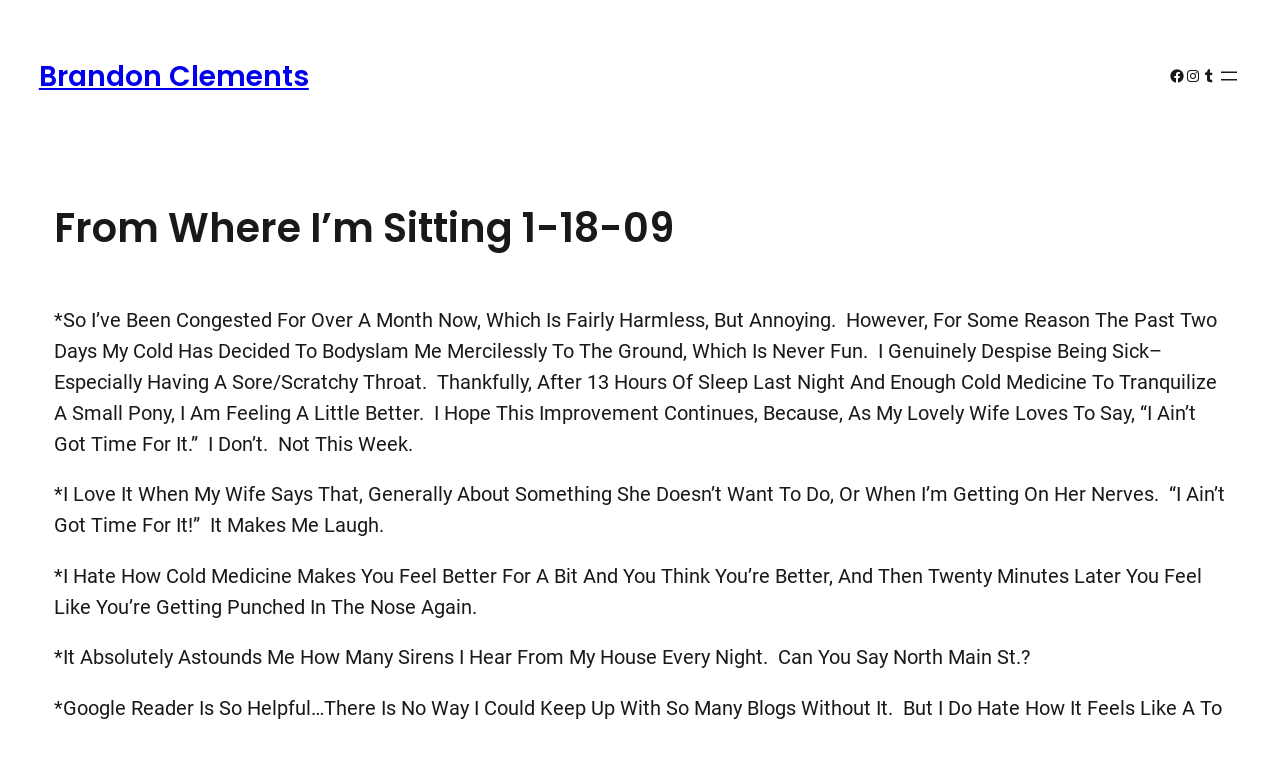

--- FILE ---
content_type: text/css
request_url: http://www.brandonclements.com/wp-content/themes/bute/style.css?ver=1.0.4
body_size: 761
content:
/*
Theme Name: Bute
Theme URI: https://wordpress.com/theme/bute/
Author: Automattic
Author URI: https://automattic.com/
Description: Bute is a blog theme that has a full-screen front page
Requires at least: 6.0
Tested up to: 6.4
Requires PHP: 5.7
Version: 1.0.4
License: GNU General Public License v2 or later
License URI: http://www.gnu.org/licenses/gpl-2.0.html
Text Domain: bute
Tags: blog, holiday, one-column, wide-blocks, block-styles, featured-images, full-site-editing, rtl-language-support, threaded-comments, translation-ready
*/

/*
 * Link styles
 * https://github.com/WordPress/gutenberg/issues/42319
 */
a {
	text-decoration-thickness: 0.5px !important;
	text-underline-offset: 2px;
}

/*
 * Button Block
 * Control the hover stylings of outline block style.
 * Unnecessary once block styles are configurable via theme.json
 * https://github.com/WordPress/gutenberg/issues/42794
 */
.wp-block-button.is-style-outline>.wp-block-button__link:not(.has-background):hover {
	background-color: var(--wp--preset--color--primary);
	border-color: var(--wp--preset--color--primary);
	color: var(--wp--preset--color--base);
}

/*
 * Pull quote Block
 * Reset the browser default margins for blockquote element
 * https://github.com/WordPress/gutenberg/issues/44129
 */
.wp-block-pullquote blockquote,
.wp-block-pullquote p {
	margin: 0;
}

/*
 * Footer template part
 * There is no option to remove the top margin.
 * https://github.com/WordPress/gutenberg/issues/47637
 */
.footer-container {
	margin-top: auto;
}
